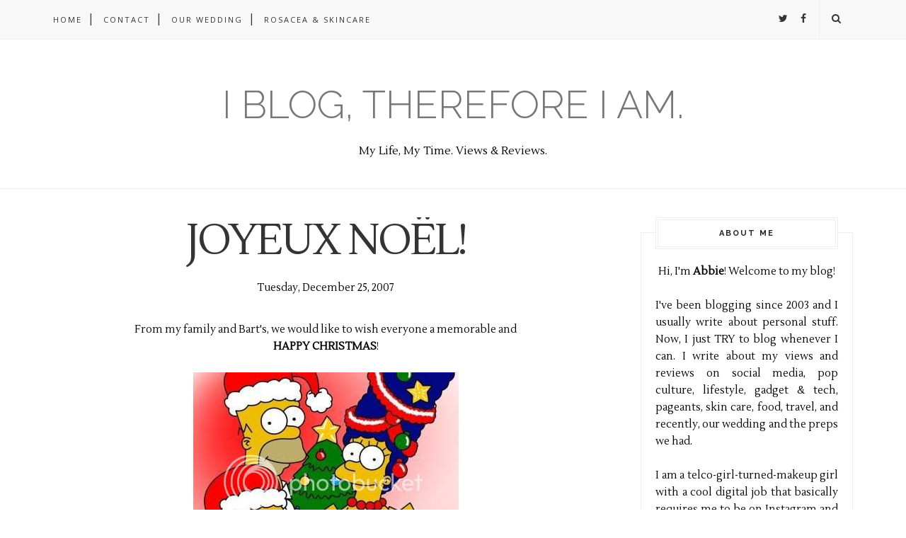

--- FILE ---
content_type: text/html; charset=utf-8
request_url: https://www.google.com/recaptcha/api2/aframe
body_size: 266
content:
<!DOCTYPE HTML><html><head><meta http-equiv="content-type" content="text/html; charset=UTF-8"></head><body><script nonce="oJH_1gFwncNn5edGzDwHJg">/** Anti-fraud and anti-abuse applications only. See google.com/recaptcha */ try{var clients={'sodar':'https://pagead2.googlesyndication.com/pagead/sodar?'};window.addEventListener("message",function(a){try{if(a.source===window.parent){var b=JSON.parse(a.data);var c=clients[b['id']];if(c){var d=document.createElement('img');d.src=c+b['params']+'&rc='+(localStorage.getItem("rc::a")?sessionStorage.getItem("rc::b"):"");window.document.body.appendChild(d);sessionStorage.setItem("rc::e",parseInt(sessionStorage.getItem("rc::e")||0)+1);localStorage.setItem("rc::h",'1769419574855');}}}catch(b){}});window.parent.postMessage("_grecaptcha_ready", "*");}catch(b){}</script></body></html>

--- FILE ---
content_type: text/plain
request_url: https://www.google-analytics.com/j/collect?v=1&_v=j102&a=2035320973&t=pageview&_s=1&dl=https%3A%2F%2Fwww.abbiereal.net%2F2007%2F12%2Fjoyeux-noel.html&ul=en-us%40posix&dt=JOYEUX%20NO%C3%8BL!%20-%20I%20Blog%2C%20Therefore%20I%20Am.&sr=1280x720&vp=1280x720&_u=IEBAAEABAAAAACAAI~&jid=35160615&gjid=369073885&cid=1598373370.1769419573&tid=UA-2767434-2&_gid=1627015775.1769419573&_r=1&_slc=1&z=830983476
body_size: -451
content:
2,cG-BHKMF6W2G6